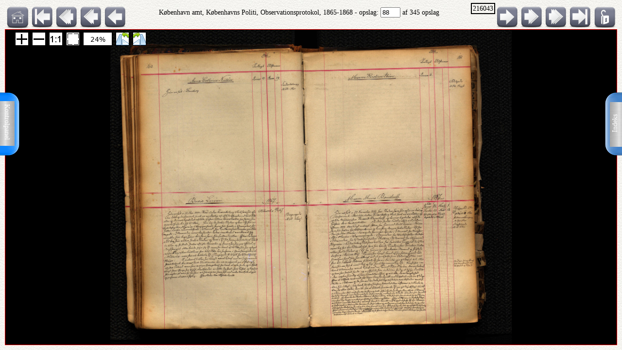

--- FILE ---
content_type: text/html; charset=UTF-8
request_url: http://ao.salldata.dk/vis1.php?bsid=216043&side=88
body_size: 32272
content:
<!DOCTYPE html PUBLIC "-//W3C//DTD XHTML 1.0 Transitional//EN" "http://www.w3.org/TR/xhtml1/DTD/xhtml1-transitional.dtd"><html xmlns="http://www.w3.org/1999/xhtml" xml:lang="da" lang="da"><head><meta http-equiv="Content-Type" content="text/html"; charset="utf-8" /><meta property="og:title" content="AO genvej"/><meta property="og:image" content="http://salldata.dk/library/image/png.png"/><title>AO genvej</title><script type="text/javascript" src="http://salldata.dk/library/source/jquery-3.2.1.js"></script><script type="text/javascript" src="http://salldata.dk/library/fancybox4/dist/fancybox.js"></script><link rel="stylesheet" type="text/css" href="http://salldata.dk/library/fancybox4/dist/fancybox.css" media="screen" /><script type="text/javascript" src="http://salldata.dk/library/source/skinnytip.js"></script> <style>@import "claro.css";#sliderContainer > div {
		width: 200px;
		display: inline-block;
	}
</style>
<script src="https://ajax.googleapis.com/ajax/libs/dojo/1.7.0/dojo/dojo.js" type="text/javascript"></script>
<script>
	require(["dojo", "dijit/form/Slider", "dojo/domReady!"], function() {
	// Get the photo
	var photo = dojo.byId("viewer2");
	filters = [
		{ name: "brightness", def: "1", unit: "", min: 0, max: 2, titel:"Lyshed" },
		{ name: "contrast", def: "1", unit: "", min: 0, max: 2, titel:"Kontrast" },
		{ name: "invert", def: "0", unit: "", min: 0, max: 1, titel:"Inverter" }
	];
	// Change event
	function onChange() {
		var cssString = "";
		dojo.forEach(filters, function(filter) {
			var value = filter.widget.get("value");
					
			// Update the value title
			filter.titleNode.innerHTML = "<h4>" + filter.titel + "</h4>";
					
			// Update CSS string
			cssString += " " + filter.name + "(" + value + filter.unit + ")";
		});
		dojo.attr(photo, "style", "-webkit-filter: " + cssString + "; filter: " + cssString);
	}
	// For every filter
	var container = dojo.byId("sliderContainer");
	dojo.forEach(filters, function(filter) {
		filter.container = dojo.create("div", {}, container);
		filter.titleNode = dojo.create("h3", {}, filter.container);
		filter.widget = new dijit.form.HorizontalSlider({
			//id: filter.name,
			onChange: onChange,
			minimum: filter.min,
			maximum: filter.max,
			value: filter.def
		}, dojo.create("div", {}, filter.container));
		});
		onChange();
	});
</script>
<link href="style.css" rel="stylesheet" type="text/css" media="screen" /><link href="panel/style.css" rel="stylesheet" type="text/css" media="screen" /><script src="panel/modernizr.js"></script><script type="text/javascript" src="http://salldata.dk/library/iviewer/jquery.js" ></script><script type="text/javascript" src="http://salldata.dk/library/iviewer/jqueryui.js" ></script><script type="text/javascript" src="http://salldata.dk/library/iviewer/jquery.mousewheel.min.js" ></script><script type="text/javascript" src="http://salldata.dk/library/iviewer/jquery.iviewer.js" ></script><script type="text/javascript">
  	var $ = jQuery;
    	$(document).ready(function(){

			$("#in").click(function(){ iv1.iviewer('zoom_by', 1);});
      $("#out").click(function(){ iv1.iviewer('zoom_by', -1);});
      $("#fit").click(function(){ iv1.iviewer('fit');});
      $("#orig").click(function(){ iv1.iviewer('set_zoom', 100);});
      $("#update").click(function(){ iv1.iviewer('update_container_info');});

      var iv2 = $("#viewer2").iviewer(
      {
      	src: "https://ao.sa.dk/ao/data.ashx?bid=40852575",zoom_min:10,}); 

      var fill = false;
      $("#fill").click(function()
      {
      	fill = !fill;
        iv2.iviewer('fill_container', fill);
        return false;
        });
			});
	document.onkeyup = KeyCheck;       

  function KeyCheck(e)
        {
         	var KeyID = (window.event) ? event.keyCode : e.keyCode;
         	var zoom = $("#viewer2").iviewer('info','zoom');
           switch(KeyID)
           {
              case 33:
              window.location = "vis1.php?bsid=216043&side=87";
              break;
         
              case 34:
              window.location = "vis1.php?bsid=216043&side=89";
              break;

              case 37:
              window.location = "vis1.php?bsid=216043&side=87&zoom="+zoom+"";
              break;
         
              case 39:
              window.location = "vis1.php?bsid=216043&side=89&zoom="+zoom+"";
              break;
           }
        }


 	function SaveToDisk(fileURL, fileName) {
    // for non-IE
    if (!window.ActiveXObject) {
        var save = document.createElement('a');
        save.href = fileURL;
        save.target = '_blank';
        save.download = fileName || 'unknown';

        var event = document.createEvent('Event');
        event.initEvent('click', true, true);
        save.dispatchEvent(event);
        (window.URL || window.webkitURL).revokeObjectURL(save.href);
    }

    // for IE
    else if ( !! window.ActiveXObject && document.execCommand)     {
        var _window = window.open(fileURL, '_blank');
        _window.document.close();
        _window.document.execCommand('SaveAs', true, fileName || fileURL)
        _window.close();
    }
	}

jQuery(document).ready(function($){
	//open the lateral panel
	$('.lockzoom1').on('click', function(event){
		var zoom = $("#viewer2").iviewer('info','zoom');
		window.location = "vis1.php?bsid=216043&side=88&zoom="+zoom+"";
	});
});

function newPopup(url,hoej,bred) {
	popupWindow = window.open(url,'popUpWindow','height='+hoej+',width='+bred+',left=10,top=10,resizable=no,scrollbars=no,toolbar=no,menubar=no,location=no,directories=no,status=yes')}
 	</script>
 	

 	
 	
  <link rel="stylesheet" href="http://salldata.dk/library/iviewer/jquery.iviewer.css" />
  <style>
  	.viewer
    	{
      	width: 100%;
        height: 30px;
        border: 1px solid red;
        position: relative;
        background:black;
      }

     .wrapper
      {
      	height: 30px;
        overflow: hidden;
      }
     table, tr, td {
    	border: 2px solid black;
    	border-collapse: collapse;
    	padding:5px;
		}
	</style></head><div class="tab1"><a href="#0" class="cd-btn1"><img src="http://salldata.dk/library/image/tab1.png" ></a>
		<div class="tabtxt1"><a href="#0" class="cd-btn1">Indeks</a>
	</div></div><div class="tab2"><a href="#0" class="cd-btn2"><img src="http://salldata.dk/library/image/tab2.png" onMouseOver="return tooltip('Kontrolpanel','' ,'width:100');" onMouseOut="return hideTip();"></a>
		</div><div class="tabtxt2"><a href="#0" class="cd-btn2">Kontrolpanel</a>
	</div><div class="cd-panel1 from-right"><div class="cd-panel-container1"><div class="cd-panel-content1"><a href="vis1.php?bsid=216043&side=1">
	Opslag 1</a><br><a href="vis1.php?bsid=216043&side=2">
	Opslag 2</a><br><a href="vis1.php?bsid=216043&side=3">
	Opslag 3</a><br><a href="vis1.php?bsid=216043&side=4">
	Opslag 4</a><br><a href="vis1.php?bsid=216043&side=5">
	Opslag 5</a><br><a href="vis1.php?bsid=216043&side=6">
	Opslag 6</a><br><a href="vis1.php?bsid=216043&side=7">
	Opslag 7</a><br><a href="vis1.php?bsid=216043&side=8">
	Opslag 8</a><br><a href="vis1.php?bsid=216043&side=9">
	Opslag 9</a><br><a href="vis1.php?bsid=216043&side=10">
	Opslag 10</a><br><a href="vis1.php?bsid=216043&side=11">
	Opslag 11</a><br><a href="vis1.php?bsid=216043&side=12">
	Opslag 12</a><br><a href="vis1.php?bsid=216043&side=13">
	Opslag 13</a><br><a href="vis1.php?bsid=216043&side=14">
	Opslag 14</a><br><a href="vis1.php?bsid=216043&side=15">
	Opslag 15</a><br><a href="vis1.php?bsid=216043&side=16">
	Opslag 16</a><br><a href="vis1.php?bsid=216043&side=17">
	Opslag 17</a><br><a href="vis1.php?bsid=216043&side=18">
	Opslag 18</a><br><a href="vis1.php?bsid=216043&side=19">
	Opslag 19</a><br><a href="vis1.php?bsid=216043&side=20">
	Opslag 20</a><br><a href="vis1.php?bsid=216043&side=21">
	Opslag 21</a><br><a href="vis1.php?bsid=216043&side=22">
	Opslag 22</a><br><a href="vis1.php?bsid=216043&side=23">
	Opslag 23</a><br><a href="vis1.php?bsid=216043&side=24">
	Opslag 24</a><br><a href="vis1.php?bsid=216043&side=25">
	Opslag 25</a><br><a href="vis1.php?bsid=216043&side=26">
	Opslag 26</a><br><a href="vis1.php?bsid=216043&side=27">
	Opslag 27</a><br><a href="vis1.php?bsid=216043&side=28">
	Opslag 28</a><br><a href="vis1.php?bsid=216043&side=29">
	Opslag 29</a><br><a href="vis1.php?bsid=216043&side=30">
	Opslag 30</a><br><a href="vis1.php?bsid=216043&side=31">
	Opslag 31</a><br><a href="vis1.php?bsid=216043&side=32">
	Opslag 32</a><br><a href="vis1.php?bsid=216043&side=33">
	Opslag 33</a><br><a href="vis1.php?bsid=216043&side=34">
	Opslag 34</a><br><a href="vis1.php?bsid=216043&side=35">
	Opslag 35</a><br><a href="vis1.php?bsid=216043&side=36">
	Opslag 36</a><br><a href="vis1.php?bsid=216043&side=37">
	Opslag 37</a><br><a href="vis1.php?bsid=216043&side=38">
	Opslag 38</a><br><a href="vis1.php?bsid=216043&side=39">
	Opslag 39</a><br><a href="vis1.php?bsid=216043&side=40">
	Opslag 40</a><br><a href="vis1.php?bsid=216043&side=41">
	Opslag 41</a><br><a href="vis1.php?bsid=216043&side=42">
	Opslag 42</a><br><a href="vis1.php?bsid=216043&side=43">
	Opslag 43</a><br><a href="vis1.php?bsid=216043&side=44">
	Opslag 44</a><br><a href="vis1.php?bsid=216043&side=45">
	Opslag 45</a><br><a href="vis1.php?bsid=216043&side=46">
	Opslag 46</a><br><a href="vis1.php?bsid=216043&side=47">
	Opslag 47</a><br><a href="vis1.php?bsid=216043&side=48">
	Opslag 48</a><br><a href="vis1.php?bsid=216043&side=49">
	Opslag 49</a><br><a href="vis1.php?bsid=216043&side=50">
	Opslag 50</a><br><a href="vis1.php?bsid=216043&side=51">
	Opslag 51</a><br><a href="vis1.php?bsid=216043&side=52">
	Opslag 52</a><br><a href="vis1.php?bsid=216043&side=53">
	Opslag 53</a><br><a href="vis1.php?bsid=216043&side=54">
	Opslag 54</a><br><a href="vis1.php?bsid=216043&side=55">
	Opslag 55</a><br><a href="vis1.php?bsid=216043&side=56">
	Opslag 56</a><br><a href="vis1.php?bsid=216043&side=57">
	Opslag 57</a><br><a href="vis1.php?bsid=216043&side=58">
	Opslag 58</a><br><a href="vis1.php?bsid=216043&side=59">
	Opslag 59</a><br><a href="vis1.php?bsid=216043&side=60">
	Opslag 60</a><br><a href="vis1.php?bsid=216043&side=61">
	Opslag 61</a><br><a href="vis1.php?bsid=216043&side=62">
	Opslag 62</a><br><a href="vis1.php?bsid=216043&side=63">
	Opslag 63</a><br><a href="vis1.php?bsid=216043&side=64">
	Opslag 64</a><br><a href="vis1.php?bsid=216043&side=65">
	Opslag 65</a><br><a href="vis1.php?bsid=216043&side=66">
	Opslag 66</a><br><a href="vis1.php?bsid=216043&side=67">
	Opslag 67</a><br><a href="vis1.php?bsid=216043&side=68">
	Opslag 68</a><br><a href="vis1.php?bsid=216043&side=69">
	Opslag 69</a><br><a href="vis1.php?bsid=216043&side=70">
	Opslag 70</a><br><a href="vis1.php?bsid=216043&side=71">
	Opslag 71</a><br><a href="vis1.php?bsid=216043&side=72">
	Opslag 72</a><br><a href="vis1.php?bsid=216043&side=73">
	Opslag 73</a><br><a href="vis1.php?bsid=216043&side=74">
	Opslag 74</a><br><a href="vis1.php?bsid=216043&side=75">
	Opslag 75</a><br><a href="vis1.php?bsid=216043&side=76">
	Opslag 76</a><br><a href="vis1.php?bsid=216043&side=77">
	Opslag 77</a><br><a href="vis1.php?bsid=216043&side=78">
	Opslag 78</a><br><a href="vis1.php?bsid=216043&side=79">
	Opslag 79</a><br><a href="vis1.php?bsid=216043&side=80">
	Opslag 80</a><br><a href="vis1.php?bsid=216043&side=81">
	Opslag 81</a><br><a href="vis1.php?bsid=216043&side=82">
	Opslag 82</a><br><a href="vis1.php?bsid=216043&side=83">
	Opslag 83</a><br><a href="vis1.php?bsid=216043&side=84">
	Opslag 84</a><br><a href="vis1.php?bsid=216043&side=85">
	Opslag 85</a><br><a href="vis1.php?bsid=216043&side=86">
	Opslag 86</a><br><a href="vis1.php?bsid=216043&side=87">
	Opslag 87</a><br><a href="vis1.php?bsid=216043&side=88">
	Opslag 88</a><br><a href="vis1.php?bsid=216043&side=89">
	Opslag 89</a><br><a href="vis1.php?bsid=216043&side=90">
	Opslag 90</a><br><a href="vis1.php?bsid=216043&side=91">
	Opslag 91</a><br><a href="vis1.php?bsid=216043&side=92">
	Opslag 92</a><br><a href="vis1.php?bsid=216043&side=93">
	Opslag 93</a><br><a href="vis1.php?bsid=216043&side=94">
	Opslag 94</a><br><a href="vis1.php?bsid=216043&side=95">
	Opslag 95</a><br><a href="vis1.php?bsid=216043&side=96">
	Opslag 96</a><br><a href="vis1.php?bsid=216043&side=97">
	Opslag 97</a><br><a href="vis1.php?bsid=216043&side=98">
	Opslag 98</a><br><a href="vis1.php?bsid=216043&side=99">
	Opslag 99</a><br><a href="vis1.php?bsid=216043&side=100">
	Opslag 100</a><br><a href="vis1.php?bsid=216043&side=101">
	Opslag 101</a><br><a href="vis1.php?bsid=216043&side=102">
	Opslag 102</a><br><a href="vis1.php?bsid=216043&side=103">
	Opslag 103</a><br><a href="vis1.php?bsid=216043&side=104">
	Opslag 104</a><br><a href="vis1.php?bsid=216043&side=105">
	Opslag 105</a><br><a href="vis1.php?bsid=216043&side=106">
	Opslag 106</a><br><a href="vis1.php?bsid=216043&side=107">
	Opslag 107</a><br><a href="vis1.php?bsid=216043&side=108">
	Opslag 108</a><br><a href="vis1.php?bsid=216043&side=109">
	Opslag 109</a><br><a href="vis1.php?bsid=216043&side=110">
	Opslag 110</a><br><a href="vis1.php?bsid=216043&side=111">
	Opslag 111</a><br><a href="vis1.php?bsid=216043&side=112">
	Opslag 112</a><br><a href="vis1.php?bsid=216043&side=113">
	Opslag 113</a><br><a href="vis1.php?bsid=216043&side=114">
	Opslag 114</a><br><a href="vis1.php?bsid=216043&side=115">
	Opslag 115</a><br><a href="vis1.php?bsid=216043&side=116">
	Opslag 116</a><br><a href="vis1.php?bsid=216043&side=117">
	Opslag 117</a><br><a href="vis1.php?bsid=216043&side=118">
	Opslag 118</a><br><a href="vis1.php?bsid=216043&side=119">
	Opslag 119</a><br><a href="vis1.php?bsid=216043&side=120">
	Opslag 120</a><br><a href="vis1.php?bsid=216043&side=121">
	Opslag 121</a><br><a href="vis1.php?bsid=216043&side=122">
	Opslag 122</a><br><a href="vis1.php?bsid=216043&side=123">
	Opslag 123</a><br><a href="vis1.php?bsid=216043&side=124">
	Opslag 124</a><br><a href="vis1.php?bsid=216043&side=125">
	Opslag 125</a><br><a href="vis1.php?bsid=216043&side=126">
	Opslag 126</a><br><a href="vis1.php?bsid=216043&side=127">
	Opslag 127</a><br><a href="vis1.php?bsid=216043&side=128">
	Opslag 128</a><br><a href="vis1.php?bsid=216043&side=129">
	Opslag 129</a><br><a href="vis1.php?bsid=216043&side=130">
	Opslag 130</a><br><a href="vis1.php?bsid=216043&side=131">
	Opslag 131</a><br><a href="vis1.php?bsid=216043&side=132">
	Opslag 132</a><br><a href="vis1.php?bsid=216043&side=133">
	Opslag 133</a><br><a href="vis1.php?bsid=216043&side=134">
	Opslag 134</a><br><a href="vis1.php?bsid=216043&side=135">
	Opslag 135</a><br><a href="vis1.php?bsid=216043&side=136">
	Opslag 136</a><br><a href="vis1.php?bsid=216043&side=137">
	Opslag 137</a><br><a href="vis1.php?bsid=216043&side=138">
	Opslag 138</a><br><a href="vis1.php?bsid=216043&side=139">
	Opslag 139</a><br><a href="vis1.php?bsid=216043&side=140">
	Opslag 140</a><br><a href="vis1.php?bsid=216043&side=141">
	Opslag 141</a><br><a href="vis1.php?bsid=216043&side=142">
	Opslag 142</a><br><a href="vis1.php?bsid=216043&side=143">
	Opslag 143</a><br><a href="vis1.php?bsid=216043&side=144">
	Opslag 144</a><br><a href="vis1.php?bsid=216043&side=145">
	Opslag 145</a><br><a href="vis1.php?bsid=216043&side=146">
	Opslag 146</a><br><a href="vis1.php?bsid=216043&side=147">
	Opslag 147</a><br><a href="vis1.php?bsid=216043&side=148">
	Opslag 148</a><br><a href="vis1.php?bsid=216043&side=149">
	Opslag 149</a><br><a href="vis1.php?bsid=216043&side=150">
	Opslag 150</a><br><a href="vis1.php?bsid=216043&side=151">
	Opslag 151</a><br><a href="vis1.php?bsid=216043&side=152">
	Opslag 152</a><br><a href="vis1.php?bsid=216043&side=153">
	Opslag 153</a><br><a href="vis1.php?bsid=216043&side=154">
	Opslag 154</a><br><a href="vis1.php?bsid=216043&side=155">
	Opslag 155</a><br><a href="vis1.php?bsid=216043&side=156">
	Opslag 156</a><br><a href="vis1.php?bsid=216043&side=157">
	Opslag 157</a><br><a href="vis1.php?bsid=216043&side=158">
	Opslag 158</a><br><a href="vis1.php?bsid=216043&side=159">
	Opslag 159</a><br><a href="vis1.php?bsid=216043&side=160">
	Opslag 160</a><br><a href="vis1.php?bsid=216043&side=161">
	Opslag 161</a><br><a href="vis1.php?bsid=216043&side=162">
	Opslag 162</a><br><a href="vis1.php?bsid=216043&side=163">
	Opslag 163</a><br><a href="vis1.php?bsid=216043&side=164">
	Opslag 164</a><br><a href="vis1.php?bsid=216043&side=165">
	Opslag 165</a><br><a href="vis1.php?bsid=216043&side=166">
	Opslag 166</a><br><a href="vis1.php?bsid=216043&side=167">
	Opslag 167</a><br><a href="vis1.php?bsid=216043&side=168">
	Opslag 168</a><br><a href="vis1.php?bsid=216043&side=169">
	Opslag 169</a><br><a href="vis1.php?bsid=216043&side=170">
	Opslag 170</a><br><a href="vis1.php?bsid=216043&side=171">
	Opslag 171</a><br><a href="vis1.php?bsid=216043&side=172">
	Opslag 172</a><br><a href="vis1.php?bsid=216043&side=173">
	Opslag 173</a><br><a href="vis1.php?bsid=216043&side=174">
	Opslag 174</a><br><a href="vis1.php?bsid=216043&side=175">
	Opslag 175</a><br><a href="vis1.php?bsid=216043&side=176">
	Opslag 176</a><br><a href="vis1.php?bsid=216043&side=177">
	Opslag 177</a><br><a href="vis1.php?bsid=216043&side=178">
	Opslag 178</a><br><a href="vis1.php?bsid=216043&side=179">
	Opslag 179</a><br><a href="vis1.php?bsid=216043&side=180">
	Opslag 180</a><br><a href="vis1.php?bsid=216043&side=181">
	Opslag 181</a><br><a href="vis1.php?bsid=216043&side=182">
	Opslag 182</a><br><a href="vis1.php?bsid=216043&side=183">
	Opslag 183</a><br><a href="vis1.php?bsid=216043&side=184">
	Opslag 184</a><br><a href="vis1.php?bsid=216043&side=185">
	Opslag 185</a><br><a href="vis1.php?bsid=216043&side=186">
	Opslag 186</a><br><a href="vis1.php?bsid=216043&side=187">
	Opslag 187</a><br><a href="vis1.php?bsid=216043&side=188">
	Opslag 188</a><br><a href="vis1.php?bsid=216043&side=189">
	Opslag 189</a><br><a href="vis1.php?bsid=216043&side=190">
	Opslag 190</a><br><a href="vis1.php?bsid=216043&side=191">
	Opslag 191</a><br><a href="vis1.php?bsid=216043&side=192">
	Opslag 192</a><br><a href="vis1.php?bsid=216043&side=193">
	Opslag 193</a><br><a href="vis1.php?bsid=216043&side=194">
	Opslag 194</a><br><a href="vis1.php?bsid=216043&side=195">
	Opslag 195</a><br><a href="vis1.php?bsid=216043&side=196">
	Opslag 196</a><br><a href="vis1.php?bsid=216043&side=197">
	Opslag 197</a><br><a href="vis1.php?bsid=216043&side=198">
	Opslag 198</a><br><a href="vis1.php?bsid=216043&side=199">
	Opslag 199</a><br><a href="vis1.php?bsid=216043&side=200">
	Opslag 200</a><br><a href="vis1.php?bsid=216043&side=201">
	Opslag 201</a><br><a href="vis1.php?bsid=216043&side=202">
	Opslag 202</a><br><a href="vis1.php?bsid=216043&side=203">
	Opslag 203</a><br><a href="vis1.php?bsid=216043&side=204">
	Opslag 204</a><br><a href="vis1.php?bsid=216043&side=205">
	Opslag 205</a><br><a href="vis1.php?bsid=216043&side=206">
	Opslag 206</a><br><a href="vis1.php?bsid=216043&side=207">
	Opslag 207</a><br><a href="vis1.php?bsid=216043&side=208">
	Opslag 208</a><br><a href="vis1.php?bsid=216043&side=209">
	Opslag 209</a><br><a href="vis1.php?bsid=216043&side=210">
	Opslag 210</a><br><a href="vis1.php?bsid=216043&side=211">
	Opslag 211</a><br><a href="vis1.php?bsid=216043&side=212">
	Opslag 212</a><br><a href="vis1.php?bsid=216043&side=213">
	Opslag 213</a><br><a href="vis1.php?bsid=216043&side=214">
	Opslag 214</a><br><a href="vis1.php?bsid=216043&side=215">
	Opslag 215</a><br><a href="vis1.php?bsid=216043&side=216">
	Opslag 216</a><br><a href="vis1.php?bsid=216043&side=217">
	Opslag 217</a><br><a href="vis1.php?bsid=216043&side=218">
	Opslag 218</a><br><a href="vis1.php?bsid=216043&side=219">
	Opslag 219</a><br><a href="vis1.php?bsid=216043&side=220">
	Opslag 220</a><br><a href="vis1.php?bsid=216043&side=221">
	Opslag 221</a><br><a href="vis1.php?bsid=216043&side=222">
	Opslag 222</a><br><a href="vis1.php?bsid=216043&side=223">
	Opslag 223</a><br><a href="vis1.php?bsid=216043&side=224">
	Opslag 224</a><br><a href="vis1.php?bsid=216043&side=225">
	Opslag 225</a><br><a href="vis1.php?bsid=216043&side=226">
	Opslag 226</a><br><a href="vis1.php?bsid=216043&side=227">
	Opslag 227</a><br><a href="vis1.php?bsid=216043&side=228">
	Opslag 228</a><br><a href="vis1.php?bsid=216043&side=229">
	Opslag 229</a><br><a href="vis1.php?bsid=216043&side=230">
	Opslag 230</a><br><a href="vis1.php?bsid=216043&side=231">
	Opslag 231</a><br><a href="vis1.php?bsid=216043&side=232">
	Opslag 232</a><br><a href="vis1.php?bsid=216043&side=233">
	Opslag 233</a><br><a href="vis1.php?bsid=216043&side=234">
	Opslag 234</a><br><a href="vis1.php?bsid=216043&side=235">
	Opslag 235</a><br><a href="vis1.php?bsid=216043&side=236">
	Opslag 236</a><br><a href="vis1.php?bsid=216043&side=237">
	Opslag 237</a><br><a href="vis1.php?bsid=216043&side=238">
	Opslag 238</a><br><a href="vis1.php?bsid=216043&side=239">
	Opslag 239</a><br><a href="vis1.php?bsid=216043&side=240">
	Opslag 240</a><br><a href="vis1.php?bsid=216043&side=241">
	Opslag 241</a><br><a href="vis1.php?bsid=216043&side=242">
	Opslag 242</a><br><a href="vis1.php?bsid=216043&side=243">
	Opslag 243</a><br><a href="vis1.php?bsid=216043&side=244">
	Opslag 244</a><br><a href="vis1.php?bsid=216043&side=245">
	Opslag 245</a><br><a href="vis1.php?bsid=216043&side=246">
	Opslag 246</a><br><a href="vis1.php?bsid=216043&side=247">
	Opslag 247</a><br><a href="vis1.php?bsid=216043&side=248">
	Opslag 248</a><br><a href="vis1.php?bsid=216043&side=249">
	Opslag 249</a><br><a href="vis1.php?bsid=216043&side=250">
	Opslag 250</a><br><a href="vis1.php?bsid=216043&side=251">
	Opslag 251</a><br><a href="vis1.php?bsid=216043&side=252">
	Opslag 252</a><br><a href="vis1.php?bsid=216043&side=253">
	Opslag 253</a><br><a href="vis1.php?bsid=216043&side=254">
	Opslag 254</a><br><a href="vis1.php?bsid=216043&side=255">
	Opslag 255</a><br><a href="vis1.php?bsid=216043&side=256">
	Opslag 256</a><br><a href="vis1.php?bsid=216043&side=257">
	Opslag 257</a><br><a href="vis1.php?bsid=216043&side=258">
	Opslag 258</a><br><a href="vis1.php?bsid=216043&side=259">
	Opslag 259</a><br><a href="vis1.php?bsid=216043&side=260">
	Opslag 260</a><br><a href="vis1.php?bsid=216043&side=261">
	Opslag 261</a><br><a href="vis1.php?bsid=216043&side=262">
	Opslag 262</a><br><a href="vis1.php?bsid=216043&side=263">
	Opslag 263</a><br><a href="vis1.php?bsid=216043&side=264">
	Opslag 264</a><br><a href="vis1.php?bsid=216043&side=265">
	Opslag 265</a><br><a href="vis1.php?bsid=216043&side=266">
	Opslag 266</a><br><a href="vis1.php?bsid=216043&side=267">
	Opslag 267</a><br><a href="vis1.php?bsid=216043&side=268">
	Opslag 268</a><br><a href="vis1.php?bsid=216043&side=269">
	Opslag 269</a><br><a href="vis1.php?bsid=216043&side=270">
	Opslag 270</a><br><a href="vis1.php?bsid=216043&side=271">
	Opslag 271</a><br><a href="vis1.php?bsid=216043&side=272">
	Opslag 272</a><br><a href="vis1.php?bsid=216043&side=273">
	Opslag 273</a><br><a href="vis1.php?bsid=216043&side=274">
	Opslag 274</a><br><a href="vis1.php?bsid=216043&side=275">
	Opslag 275</a><br><a href="vis1.php?bsid=216043&side=276">
	Opslag 276</a><br><a href="vis1.php?bsid=216043&side=277">
	Opslag 277</a><br><a href="vis1.php?bsid=216043&side=278">
	Opslag 278</a><br><a href="vis1.php?bsid=216043&side=279">
	Opslag 279</a><br><a href="vis1.php?bsid=216043&side=280">
	Opslag 280</a><br><a href="vis1.php?bsid=216043&side=281">
	Opslag 281</a><br><a href="vis1.php?bsid=216043&side=282">
	Opslag 282</a><br><a href="vis1.php?bsid=216043&side=283">
	Opslag 283</a><br><a href="vis1.php?bsid=216043&side=284">
	Opslag 284</a><br><a href="vis1.php?bsid=216043&side=285">
	Opslag 285</a><br><a href="vis1.php?bsid=216043&side=286">
	Opslag 286</a><br><a href="vis1.php?bsid=216043&side=287">
	Opslag 287</a><br><a href="vis1.php?bsid=216043&side=288">
	Opslag 288</a><br><a href="vis1.php?bsid=216043&side=289">
	Opslag 289</a><br><a href="vis1.php?bsid=216043&side=290">
	Opslag 290</a><br><a href="vis1.php?bsid=216043&side=291">
	Opslag 291</a><br><a href="vis1.php?bsid=216043&side=292">
	Opslag 292</a><br><a href="vis1.php?bsid=216043&side=293">
	Opslag 293</a><br><a href="vis1.php?bsid=216043&side=294">
	Opslag 294</a><br><a href="vis1.php?bsid=216043&side=295">
	Opslag 295</a><br><a href="vis1.php?bsid=216043&side=296">
	Opslag 296</a><br><a href="vis1.php?bsid=216043&side=297">
	Opslag 297</a><br><a href="vis1.php?bsid=216043&side=298">
	Opslag 298</a><br><a href="vis1.php?bsid=216043&side=299">
	Opslag 299</a><br><a href="vis1.php?bsid=216043&side=300">
	Opslag 300</a><br><a href="vis1.php?bsid=216043&side=301">
	Opslag 301</a><br><a href="vis1.php?bsid=216043&side=302">
	Opslag 302</a><br><a href="vis1.php?bsid=216043&side=303">
	Opslag 303</a><br><a href="vis1.php?bsid=216043&side=304">
	Opslag 304</a><br><a href="vis1.php?bsid=216043&side=305">
	Opslag 305</a><br><a href="vis1.php?bsid=216043&side=306">
	Opslag 306</a><br><a href="vis1.php?bsid=216043&side=307">
	Opslag 307</a><br><a href="vis1.php?bsid=216043&side=308">
	Opslag 308</a><br><a href="vis1.php?bsid=216043&side=309">
	Opslag 309</a><br><a href="vis1.php?bsid=216043&side=310">
	Opslag 310</a><br><a href="vis1.php?bsid=216043&side=311">
	Opslag 311</a><br><a href="vis1.php?bsid=216043&side=312">
	Opslag 312</a><br><a href="vis1.php?bsid=216043&side=313">
	Opslag 313</a><br><a href="vis1.php?bsid=216043&side=314">
	Opslag 314</a><br><a href="vis1.php?bsid=216043&side=315">
	Opslag 315</a><br><a href="vis1.php?bsid=216043&side=316">
	Opslag 316</a><br><a href="vis1.php?bsid=216043&side=317">
	Opslag 317</a><br><a href="vis1.php?bsid=216043&side=318">
	Opslag 318</a><br><a href="vis1.php?bsid=216043&side=319">
	Opslag 319</a><br><a href="vis1.php?bsid=216043&side=320">
	Opslag 320</a><br><a href="vis1.php?bsid=216043&side=321">
	Opslag 321</a><br><a href="vis1.php?bsid=216043&side=322">
	Opslag 322</a><br><a href="vis1.php?bsid=216043&side=323">
	Opslag 323</a><br><a href="vis1.php?bsid=216043&side=324">
	Opslag 324</a><br><a href="vis1.php?bsid=216043&side=325">
	Opslag 325</a><br><a href="vis1.php?bsid=216043&side=326">
	Opslag 326</a><br><a href="vis1.php?bsid=216043&side=327">
	Opslag 327</a><br><a href="vis1.php?bsid=216043&side=328">
	Opslag 328</a><br><a href="vis1.php?bsid=216043&side=329">
	Opslag 329</a><br><a href="vis1.php?bsid=216043&side=330">
	Opslag 330</a><br><a href="vis1.php?bsid=216043&side=331">
	Opslag 331</a><br><a href="vis1.php?bsid=216043&side=332">
	Opslag 332</a><br><a href="vis1.php?bsid=216043&side=333">
	Opslag 333</a><br><a href="vis1.php?bsid=216043&side=334">
	Opslag 334</a><br><a href="vis1.php?bsid=216043&side=335">
	Opslag 335</a><br><a href="vis1.php?bsid=216043&side=336">
	Opslag 336</a><br><a href="vis1.php?bsid=216043&side=337">
	Opslag 337</a><br><a href="vis1.php?bsid=216043&side=338">
	Opslag 338</a><br><a href="vis1.php?bsid=216043&side=339">
	Opslag 339</a><br><a href="vis1.php?bsid=216043&side=340">
	Opslag 340</a><br><a href="vis1.php?bsid=216043&side=341">
	Opslag 341</a><br><a href="vis1.php?bsid=216043&side=342">
	Opslag 342</a><br><a href="vis1.php?bsid=216043&side=343">
	Opslag 343</a><br><a href="vis1.php?bsid=216043&side=344">
	Opslag 344</a><br><a href="vis1.php?bsid=216043&side=345">
	Opslag 345</a><br></div></div></div><div class="cd-panel2 from-left"><div class="cd-panel-container2"><div class="cd-panel-content2"><div class="adjust" id="sliderContainer"></div><div class="kontrolikoner"><a href="http://salldata.dk" class="skinnytip" data-text="Sall Data" data-options="width:70px"><img src="http://salldata.dk/library/image/home.png" class="ikon1"></a><a href="hidden/print.php?billede=40852575" target="_blank" rel=nofollow class="skinnytip" data-text="Udskriv opslaget" data-options="width:100px"><img src="http://salldata.dk/library/image/printer.png" class="ikon1" ></a><a href="#" class="skinnytip" data-text="Kopier opslagets navn til udklipsholder" data-options="width:100px"><img src="http://salldata.dk/library/image/clipboard.png" class="ikon1"  onClick="s=prompt('Opslagets navn, tryk på Control-C for at kopiere','København amt, Københavns Politi, Observationsprotokol, 1865-1868, opslag 88'); "></a><span id="e662561752">[javascript protected email address]</span><script type="text/javascript">/*<![CDATA[*/eval("var a=\"IuWNHxRBQVOF9TkU4L6adei8+p2_wrzPZhDXq@v5AJl7yY1E0.nKoMfb-Cmcst3SgjG\";var b=a.split(\"\").sort().join(\"\");var c=\"oJmcTcJooyJsJWyK\";var d=\"\";for(var e=0;e<c.length;e++)d+=b.charAt(a.indexOf(c.charAt(e)));document.getElementById(\"e662561752\").innerHTML=\"<a href=\\\"mailto:\"+d+\"\\\" title=\\\"email\\\">\"+\"<img src=\\\"http://salldata.dk/library/image/email1.png\\\" class=\\\"ikon1\\\" style=\\\"margin-left:25px;\\\">\"+\"</a>\"")/*]]>*/</script><a href="hidden/dl.php?bid=40852575&side=88&kb=København amt, Københavns Politi, Observationsprotokol, 1865-1868" rel=nofollow class="skinnytip" data-text="Gem dette opslag som fil" data-options="width:100px"><img src="http://salldata.dk/library/image/download.png" class="ikon1"></a></div><div class="panel_footer"></div></div></div></div><script src="panel/main.js"></script> <!-- Resource jQuery --><body class="baggrund"><script type="text/javascript">
				var height = $( document ).height();
				if (height != 100) {
					window.location = "vis1.php?bsid=216043&side=88&height=" + height;
				}
			</script><div class="titleline"><div style="float:left"><a href="index.php" class="skinnytip" data-text="Gå til menuen" data-options="width:100px"><img src="http://salldata.dk/library/image/sd.png" class="ikon" ></a><a href="vis1.php?bsid=216043&side=1" class="skinnytip" data-text="Gå til første side" data-options="width:100px"><img src="http://salldata.dk/library/image/arrow_l_end.png" class="ikon"></a><a href="vis1.php?bsid=216043&side=78" class="skinnytip" data-text="Gå 10 sider tilbage" data-options="width:100px"><img src="http://salldata.dk/library/image/arrow_l10.png" class="ikon"></a><a href="vis1.php?bsid=216043&side=83" class="skinnytip" data-text="Gå 5 sider tilbage" data-options="width:100px"><img src="http://salldata.dk/library/image/arrow_l5.png" class="ikon"></a><a href="vis1.php?bsid=216043&side=87" class="skinnytip" data-text="Gå 1 side tilbage" data-options="width:100px"><img src="http://salldata.dk/library/image/arrow_l.png" class="ikon"></a></div><div class="lockzoom"><a href="#" class = "lockzoom1"><img src="http://salldata.dk/library/image/lock.png" class="ikon"></a></div><div style="float:right"><span style="border: 2px solid black; padding:2px; vertical-align: top;">216043</span><a href="vis1.php?bsid=216043&side=89" class="skinnytip" data-text="Gå 1 side frem" data-options="width:100px"><img src="http://salldata.dk/library/image/arrow_r.png" class="ikon"></a><a href="vis1.php?bsid=216043&side=93" class="skinnytip" data-text="Gå 5 sider frem" data-options="width:100px"><img src="http://salldata.dk/library/image/arrow_r5.png" class="ikon"></a><a href="vis1.php?bsid=216043&side=98" class="skinnytip" data-text="Gå 10 sider frem" data-options="width:100px"><img src="http://salldata.dk/library/image/arrow_r10.png" class="ikon"></a><a href="vis1.php?bsid=216043&side=345" class="skinnytip" data-text="Gå til sidste side" data-options="width:100px"><img src="http://salldata.dk/library/image/arrow_r_end.png" class="ikon"></a></div><div style="text-align: center; margin-top:5px;">København amt, Københavns Politi, Observationsprotokol, 1865-1868 - opslag: 
	<form action="vis1.php" style="display: inline;">
		<input type="text" name="side" value="88" size="3">
		<input type="hidden" name="bsid" value="216043">
		<input type="hidden" name="kb" value="København amt, Københavns Politi, Observationsprotokol, 1865-1868">
	</form> af 345 opslag</div><div style="clear: both"></div><div class="wrapper"><div id="viewer2" class="viewer" style="background:black;width:100%;height:30px;"></div></div><div class="footer"><div style="clear:both;"></div></div></body></html>
<script type="text/javascript">SkinnyTip.init();</script>


--- FILE ---
content_type: text/html; charset=UTF-8
request_url: http://ao.salldata.dk/vis1.php?bsid=216043&side=88&height=720
body_size: 32275
content:
<!DOCTYPE html PUBLIC "-//W3C//DTD XHTML 1.0 Transitional//EN" "http://www.w3.org/TR/xhtml1/DTD/xhtml1-transitional.dtd"><html xmlns="http://www.w3.org/1999/xhtml" xml:lang="da" lang="da"><head><meta http-equiv="Content-Type" content="text/html"; charset="utf-8" /><meta property="og:title" content="AO genvej"/><meta property="og:image" content="http://salldata.dk/library/image/png.png"/><title>AO genvej</title><script type="text/javascript" src="http://salldata.dk/library/source/jquery-3.2.1.js"></script><script type="text/javascript" src="http://salldata.dk/library/fancybox4/dist/fancybox.js"></script><link rel="stylesheet" type="text/css" href="http://salldata.dk/library/fancybox4/dist/fancybox.css" media="screen" /><script type="text/javascript" src="http://salldata.dk/library/source/skinnytip.js"></script> <style>@import "claro.css";#sliderContainer > div {
		width: 200px;
		display: inline-block;
	}
</style>
<script src="https://ajax.googleapis.com/ajax/libs/dojo/1.7.0/dojo/dojo.js" type="text/javascript"></script>
<script>
	require(["dojo", "dijit/form/Slider", "dojo/domReady!"], function() {
	// Get the photo
	var photo = dojo.byId("viewer2");
	filters = [
		{ name: "brightness", def: "1", unit: "", min: 0, max: 2, titel:"Lyshed" },
		{ name: "contrast", def: "1", unit: "", min: 0, max: 2, titel:"Kontrast" },
		{ name: "invert", def: "0", unit: "", min: 0, max: 1, titel:"Inverter" }
	];
	// Change event
	function onChange() {
		var cssString = "";
		dojo.forEach(filters, function(filter) {
			var value = filter.widget.get("value");
					
			// Update the value title
			filter.titleNode.innerHTML = "<h4>" + filter.titel + "</h4>";
					
			// Update CSS string
			cssString += " " + filter.name + "(" + value + filter.unit + ")";
		});
		dojo.attr(photo, "style", "-webkit-filter: " + cssString + "; filter: " + cssString);
	}
	// For every filter
	var container = dojo.byId("sliderContainer");
	dojo.forEach(filters, function(filter) {
		filter.container = dojo.create("div", {}, container);
		filter.titleNode = dojo.create("h3", {}, filter.container);
		filter.widget = new dijit.form.HorizontalSlider({
			//id: filter.name,
			onChange: onChange,
			minimum: filter.min,
			maximum: filter.max,
			value: filter.def
		}, dojo.create("div", {}, filter.container));
		});
		onChange();
	});
</script>
<link href="style.css" rel="stylesheet" type="text/css" media="screen" /><link href="panel/style.css" rel="stylesheet" type="text/css" media="screen" /><script src="panel/modernizr.js"></script><script type="text/javascript" src="http://salldata.dk/library/iviewer/jquery.js" ></script><script type="text/javascript" src="http://salldata.dk/library/iviewer/jqueryui.js" ></script><script type="text/javascript" src="http://salldata.dk/library/iviewer/jquery.mousewheel.min.js" ></script><script type="text/javascript" src="http://salldata.dk/library/iviewer/jquery.iviewer.js" ></script><script type="text/javascript">
  	var $ = jQuery;
    	$(document).ready(function(){

			$("#in").click(function(){ iv1.iviewer('zoom_by', 1);});
      $("#out").click(function(){ iv1.iviewer('zoom_by', -1);});
      $("#fit").click(function(){ iv1.iviewer('fit');});
      $("#orig").click(function(){ iv1.iviewer('set_zoom', 100);});
      $("#update").click(function(){ iv1.iviewer('update_container_info');});

      var iv2 = $("#viewer2").iviewer(
      {
      	src: "https://ao.sa.dk/ao/data.ashx?bid=40852575",zoom_min:10,}); 

      var fill = false;
      $("#fill").click(function()
      {
      	fill = !fill;
        iv2.iviewer('fill_container', fill);
        return false;
        });
			});
	document.onkeyup = KeyCheck;       

  function KeyCheck(e)
        {
         	var KeyID = (window.event) ? event.keyCode : e.keyCode;
         	var zoom = $("#viewer2").iviewer('info','zoom');
           switch(KeyID)
           {
              case 33:
              window.location = "vis1.php?bsid=216043&side=87";
              break;
         
              case 34:
              window.location = "vis1.php?bsid=216043&side=89";
              break;

              case 37:
              window.location = "vis1.php?bsid=216043&side=87&zoom="+zoom+"";
              break;
         
              case 39:
              window.location = "vis1.php?bsid=216043&side=89&zoom="+zoom+"";
              break;
           }
        }


 	function SaveToDisk(fileURL, fileName) {
    // for non-IE
    if (!window.ActiveXObject) {
        var save = document.createElement('a');
        save.href = fileURL;
        save.target = '_blank';
        save.download = fileName || 'unknown';

        var event = document.createEvent('Event');
        event.initEvent('click', true, true);
        save.dispatchEvent(event);
        (window.URL || window.webkitURL).revokeObjectURL(save.href);
    }

    // for IE
    else if ( !! window.ActiveXObject && document.execCommand)     {
        var _window = window.open(fileURL, '_blank');
        _window.document.close();
        _window.document.execCommand('SaveAs', true, fileName || fileURL)
        _window.close();
    }
	}

jQuery(document).ready(function($){
	//open the lateral panel
	$('.lockzoom1').on('click', function(event){
		var zoom = $("#viewer2").iviewer('info','zoom');
		window.location = "vis1.php?bsid=216043&side=88&zoom="+zoom+"";
	});
});

function newPopup(url,hoej,bred) {
	popupWindow = window.open(url,'popUpWindow','height='+hoej+',width='+bred+',left=10,top=10,resizable=no,scrollbars=no,toolbar=no,menubar=no,location=no,directories=no,status=yes')}
 	</script>
 	

 	
 	
  <link rel="stylesheet" href="http://salldata.dk/library/iviewer/jquery.iviewer.css" />
  <style>
  	.viewer
    	{
      	width: 100%;
        height: 650px;
        border: 1px solid red;
        position: relative;
        background:black;
      }

     .wrapper
      {
      	height: 650px;
        overflow: hidden;
      }
     table, tr, td {
    	border: 2px solid black;
    	border-collapse: collapse;
    	padding:5px;
		}
	</style></head><div class="tab1"><a href="#0" class="cd-btn1"><img src="http://salldata.dk/library/image/tab1.png" ></a>
		<div class="tabtxt1"><a href="#0" class="cd-btn1">Indeks</a>
	</div></div><div class="tab2"><a href="#0" class="cd-btn2"><img src="http://salldata.dk/library/image/tab2.png" onMouseOver="return tooltip('Kontrolpanel','' ,'width:100');" onMouseOut="return hideTip();"></a>
		</div><div class="tabtxt2"><a href="#0" class="cd-btn2">Kontrolpanel</a>
	</div><div class="cd-panel1 from-right"><div class="cd-panel-container1"><div class="cd-panel-content1"><a href="vis1.php?bsid=216043&side=1">
	Opslag 1</a><br><a href="vis1.php?bsid=216043&side=2">
	Opslag 2</a><br><a href="vis1.php?bsid=216043&side=3">
	Opslag 3</a><br><a href="vis1.php?bsid=216043&side=4">
	Opslag 4</a><br><a href="vis1.php?bsid=216043&side=5">
	Opslag 5</a><br><a href="vis1.php?bsid=216043&side=6">
	Opslag 6</a><br><a href="vis1.php?bsid=216043&side=7">
	Opslag 7</a><br><a href="vis1.php?bsid=216043&side=8">
	Opslag 8</a><br><a href="vis1.php?bsid=216043&side=9">
	Opslag 9</a><br><a href="vis1.php?bsid=216043&side=10">
	Opslag 10</a><br><a href="vis1.php?bsid=216043&side=11">
	Opslag 11</a><br><a href="vis1.php?bsid=216043&side=12">
	Opslag 12</a><br><a href="vis1.php?bsid=216043&side=13">
	Opslag 13</a><br><a href="vis1.php?bsid=216043&side=14">
	Opslag 14</a><br><a href="vis1.php?bsid=216043&side=15">
	Opslag 15</a><br><a href="vis1.php?bsid=216043&side=16">
	Opslag 16</a><br><a href="vis1.php?bsid=216043&side=17">
	Opslag 17</a><br><a href="vis1.php?bsid=216043&side=18">
	Opslag 18</a><br><a href="vis1.php?bsid=216043&side=19">
	Opslag 19</a><br><a href="vis1.php?bsid=216043&side=20">
	Opslag 20</a><br><a href="vis1.php?bsid=216043&side=21">
	Opslag 21</a><br><a href="vis1.php?bsid=216043&side=22">
	Opslag 22</a><br><a href="vis1.php?bsid=216043&side=23">
	Opslag 23</a><br><a href="vis1.php?bsid=216043&side=24">
	Opslag 24</a><br><a href="vis1.php?bsid=216043&side=25">
	Opslag 25</a><br><a href="vis1.php?bsid=216043&side=26">
	Opslag 26</a><br><a href="vis1.php?bsid=216043&side=27">
	Opslag 27</a><br><a href="vis1.php?bsid=216043&side=28">
	Opslag 28</a><br><a href="vis1.php?bsid=216043&side=29">
	Opslag 29</a><br><a href="vis1.php?bsid=216043&side=30">
	Opslag 30</a><br><a href="vis1.php?bsid=216043&side=31">
	Opslag 31</a><br><a href="vis1.php?bsid=216043&side=32">
	Opslag 32</a><br><a href="vis1.php?bsid=216043&side=33">
	Opslag 33</a><br><a href="vis1.php?bsid=216043&side=34">
	Opslag 34</a><br><a href="vis1.php?bsid=216043&side=35">
	Opslag 35</a><br><a href="vis1.php?bsid=216043&side=36">
	Opslag 36</a><br><a href="vis1.php?bsid=216043&side=37">
	Opslag 37</a><br><a href="vis1.php?bsid=216043&side=38">
	Opslag 38</a><br><a href="vis1.php?bsid=216043&side=39">
	Opslag 39</a><br><a href="vis1.php?bsid=216043&side=40">
	Opslag 40</a><br><a href="vis1.php?bsid=216043&side=41">
	Opslag 41</a><br><a href="vis1.php?bsid=216043&side=42">
	Opslag 42</a><br><a href="vis1.php?bsid=216043&side=43">
	Opslag 43</a><br><a href="vis1.php?bsid=216043&side=44">
	Opslag 44</a><br><a href="vis1.php?bsid=216043&side=45">
	Opslag 45</a><br><a href="vis1.php?bsid=216043&side=46">
	Opslag 46</a><br><a href="vis1.php?bsid=216043&side=47">
	Opslag 47</a><br><a href="vis1.php?bsid=216043&side=48">
	Opslag 48</a><br><a href="vis1.php?bsid=216043&side=49">
	Opslag 49</a><br><a href="vis1.php?bsid=216043&side=50">
	Opslag 50</a><br><a href="vis1.php?bsid=216043&side=51">
	Opslag 51</a><br><a href="vis1.php?bsid=216043&side=52">
	Opslag 52</a><br><a href="vis1.php?bsid=216043&side=53">
	Opslag 53</a><br><a href="vis1.php?bsid=216043&side=54">
	Opslag 54</a><br><a href="vis1.php?bsid=216043&side=55">
	Opslag 55</a><br><a href="vis1.php?bsid=216043&side=56">
	Opslag 56</a><br><a href="vis1.php?bsid=216043&side=57">
	Opslag 57</a><br><a href="vis1.php?bsid=216043&side=58">
	Opslag 58</a><br><a href="vis1.php?bsid=216043&side=59">
	Opslag 59</a><br><a href="vis1.php?bsid=216043&side=60">
	Opslag 60</a><br><a href="vis1.php?bsid=216043&side=61">
	Opslag 61</a><br><a href="vis1.php?bsid=216043&side=62">
	Opslag 62</a><br><a href="vis1.php?bsid=216043&side=63">
	Opslag 63</a><br><a href="vis1.php?bsid=216043&side=64">
	Opslag 64</a><br><a href="vis1.php?bsid=216043&side=65">
	Opslag 65</a><br><a href="vis1.php?bsid=216043&side=66">
	Opslag 66</a><br><a href="vis1.php?bsid=216043&side=67">
	Opslag 67</a><br><a href="vis1.php?bsid=216043&side=68">
	Opslag 68</a><br><a href="vis1.php?bsid=216043&side=69">
	Opslag 69</a><br><a href="vis1.php?bsid=216043&side=70">
	Opslag 70</a><br><a href="vis1.php?bsid=216043&side=71">
	Opslag 71</a><br><a href="vis1.php?bsid=216043&side=72">
	Opslag 72</a><br><a href="vis1.php?bsid=216043&side=73">
	Opslag 73</a><br><a href="vis1.php?bsid=216043&side=74">
	Opslag 74</a><br><a href="vis1.php?bsid=216043&side=75">
	Opslag 75</a><br><a href="vis1.php?bsid=216043&side=76">
	Opslag 76</a><br><a href="vis1.php?bsid=216043&side=77">
	Opslag 77</a><br><a href="vis1.php?bsid=216043&side=78">
	Opslag 78</a><br><a href="vis1.php?bsid=216043&side=79">
	Opslag 79</a><br><a href="vis1.php?bsid=216043&side=80">
	Opslag 80</a><br><a href="vis1.php?bsid=216043&side=81">
	Opslag 81</a><br><a href="vis1.php?bsid=216043&side=82">
	Opslag 82</a><br><a href="vis1.php?bsid=216043&side=83">
	Opslag 83</a><br><a href="vis1.php?bsid=216043&side=84">
	Opslag 84</a><br><a href="vis1.php?bsid=216043&side=85">
	Opslag 85</a><br><a href="vis1.php?bsid=216043&side=86">
	Opslag 86</a><br><a href="vis1.php?bsid=216043&side=87">
	Opslag 87</a><br><a href="vis1.php?bsid=216043&side=88">
	Opslag 88</a><br><a href="vis1.php?bsid=216043&side=89">
	Opslag 89</a><br><a href="vis1.php?bsid=216043&side=90">
	Opslag 90</a><br><a href="vis1.php?bsid=216043&side=91">
	Opslag 91</a><br><a href="vis1.php?bsid=216043&side=92">
	Opslag 92</a><br><a href="vis1.php?bsid=216043&side=93">
	Opslag 93</a><br><a href="vis1.php?bsid=216043&side=94">
	Opslag 94</a><br><a href="vis1.php?bsid=216043&side=95">
	Opslag 95</a><br><a href="vis1.php?bsid=216043&side=96">
	Opslag 96</a><br><a href="vis1.php?bsid=216043&side=97">
	Opslag 97</a><br><a href="vis1.php?bsid=216043&side=98">
	Opslag 98</a><br><a href="vis1.php?bsid=216043&side=99">
	Opslag 99</a><br><a href="vis1.php?bsid=216043&side=100">
	Opslag 100</a><br><a href="vis1.php?bsid=216043&side=101">
	Opslag 101</a><br><a href="vis1.php?bsid=216043&side=102">
	Opslag 102</a><br><a href="vis1.php?bsid=216043&side=103">
	Opslag 103</a><br><a href="vis1.php?bsid=216043&side=104">
	Opslag 104</a><br><a href="vis1.php?bsid=216043&side=105">
	Opslag 105</a><br><a href="vis1.php?bsid=216043&side=106">
	Opslag 106</a><br><a href="vis1.php?bsid=216043&side=107">
	Opslag 107</a><br><a href="vis1.php?bsid=216043&side=108">
	Opslag 108</a><br><a href="vis1.php?bsid=216043&side=109">
	Opslag 109</a><br><a href="vis1.php?bsid=216043&side=110">
	Opslag 110</a><br><a href="vis1.php?bsid=216043&side=111">
	Opslag 111</a><br><a href="vis1.php?bsid=216043&side=112">
	Opslag 112</a><br><a href="vis1.php?bsid=216043&side=113">
	Opslag 113</a><br><a href="vis1.php?bsid=216043&side=114">
	Opslag 114</a><br><a href="vis1.php?bsid=216043&side=115">
	Opslag 115</a><br><a href="vis1.php?bsid=216043&side=116">
	Opslag 116</a><br><a href="vis1.php?bsid=216043&side=117">
	Opslag 117</a><br><a href="vis1.php?bsid=216043&side=118">
	Opslag 118</a><br><a href="vis1.php?bsid=216043&side=119">
	Opslag 119</a><br><a href="vis1.php?bsid=216043&side=120">
	Opslag 120</a><br><a href="vis1.php?bsid=216043&side=121">
	Opslag 121</a><br><a href="vis1.php?bsid=216043&side=122">
	Opslag 122</a><br><a href="vis1.php?bsid=216043&side=123">
	Opslag 123</a><br><a href="vis1.php?bsid=216043&side=124">
	Opslag 124</a><br><a href="vis1.php?bsid=216043&side=125">
	Opslag 125</a><br><a href="vis1.php?bsid=216043&side=126">
	Opslag 126</a><br><a href="vis1.php?bsid=216043&side=127">
	Opslag 127</a><br><a href="vis1.php?bsid=216043&side=128">
	Opslag 128</a><br><a href="vis1.php?bsid=216043&side=129">
	Opslag 129</a><br><a href="vis1.php?bsid=216043&side=130">
	Opslag 130</a><br><a href="vis1.php?bsid=216043&side=131">
	Opslag 131</a><br><a href="vis1.php?bsid=216043&side=132">
	Opslag 132</a><br><a href="vis1.php?bsid=216043&side=133">
	Opslag 133</a><br><a href="vis1.php?bsid=216043&side=134">
	Opslag 134</a><br><a href="vis1.php?bsid=216043&side=135">
	Opslag 135</a><br><a href="vis1.php?bsid=216043&side=136">
	Opslag 136</a><br><a href="vis1.php?bsid=216043&side=137">
	Opslag 137</a><br><a href="vis1.php?bsid=216043&side=138">
	Opslag 138</a><br><a href="vis1.php?bsid=216043&side=139">
	Opslag 139</a><br><a href="vis1.php?bsid=216043&side=140">
	Opslag 140</a><br><a href="vis1.php?bsid=216043&side=141">
	Opslag 141</a><br><a href="vis1.php?bsid=216043&side=142">
	Opslag 142</a><br><a href="vis1.php?bsid=216043&side=143">
	Opslag 143</a><br><a href="vis1.php?bsid=216043&side=144">
	Opslag 144</a><br><a href="vis1.php?bsid=216043&side=145">
	Opslag 145</a><br><a href="vis1.php?bsid=216043&side=146">
	Opslag 146</a><br><a href="vis1.php?bsid=216043&side=147">
	Opslag 147</a><br><a href="vis1.php?bsid=216043&side=148">
	Opslag 148</a><br><a href="vis1.php?bsid=216043&side=149">
	Opslag 149</a><br><a href="vis1.php?bsid=216043&side=150">
	Opslag 150</a><br><a href="vis1.php?bsid=216043&side=151">
	Opslag 151</a><br><a href="vis1.php?bsid=216043&side=152">
	Opslag 152</a><br><a href="vis1.php?bsid=216043&side=153">
	Opslag 153</a><br><a href="vis1.php?bsid=216043&side=154">
	Opslag 154</a><br><a href="vis1.php?bsid=216043&side=155">
	Opslag 155</a><br><a href="vis1.php?bsid=216043&side=156">
	Opslag 156</a><br><a href="vis1.php?bsid=216043&side=157">
	Opslag 157</a><br><a href="vis1.php?bsid=216043&side=158">
	Opslag 158</a><br><a href="vis1.php?bsid=216043&side=159">
	Opslag 159</a><br><a href="vis1.php?bsid=216043&side=160">
	Opslag 160</a><br><a href="vis1.php?bsid=216043&side=161">
	Opslag 161</a><br><a href="vis1.php?bsid=216043&side=162">
	Opslag 162</a><br><a href="vis1.php?bsid=216043&side=163">
	Opslag 163</a><br><a href="vis1.php?bsid=216043&side=164">
	Opslag 164</a><br><a href="vis1.php?bsid=216043&side=165">
	Opslag 165</a><br><a href="vis1.php?bsid=216043&side=166">
	Opslag 166</a><br><a href="vis1.php?bsid=216043&side=167">
	Opslag 167</a><br><a href="vis1.php?bsid=216043&side=168">
	Opslag 168</a><br><a href="vis1.php?bsid=216043&side=169">
	Opslag 169</a><br><a href="vis1.php?bsid=216043&side=170">
	Opslag 170</a><br><a href="vis1.php?bsid=216043&side=171">
	Opslag 171</a><br><a href="vis1.php?bsid=216043&side=172">
	Opslag 172</a><br><a href="vis1.php?bsid=216043&side=173">
	Opslag 173</a><br><a href="vis1.php?bsid=216043&side=174">
	Opslag 174</a><br><a href="vis1.php?bsid=216043&side=175">
	Opslag 175</a><br><a href="vis1.php?bsid=216043&side=176">
	Opslag 176</a><br><a href="vis1.php?bsid=216043&side=177">
	Opslag 177</a><br><a href="vis1.php?bsid=216043&side=178">
	Opslag 178</a><br><a href="vis1.php?bsid=216043&side=179">
	Opslag 179</a><br><a href="vis1.php?bsid=216043&side=180">
	Opslag 180</a><br><a href="vis1.php?bsid=216043&side=181">
	Opslag 181</a><br><a href="vis1.php?bsid=216043&side=182">
	Opslag 182</a><br><a href="vis1.php?bsid=216043&side=183">
	Opslag 183</a><br><a href="vis1.php?bsid=216043&side=184">
	Opslag 184</a><br><a href="vis1.php?bsid=216043&side=185">
	Opslag 185</a><br><a href="vis1.php?bsid=216043&side=186">
	Opslag 186</a><br><a href="vis1.php?bsid=216043&side=187">
	Opslag 187</a><br><a href="vis1.php?bsid=216043&side=188">
	Opslag 188</a><br><a href="vis1.php?bsid=216043&side=189">
	Opslag 189</a><br><a href="vis1.php?bsid=216043&side=190">
	Opslag 190</a><br><a href="vis1.php?bsid=216043&side=191">
	Opslag 191</a><br><a href="vis1.php?bsid=216043&side=192">
	Opslag 192</a><br><a href="vis1.php?bsid=216043&side=193">
	Opslag 193</a><br><a href="vis1.php?bsid=216043&side=194">
	Opslag 194</a><br><a href="vis1.php?bsid=216043&side=195">
	Opslag 195</a><br><a href="vis1.php?bsid=216043&side=196">
	Opslag 196</a><br><a href="vis1.php?bsid=216043&side=197">
	Opslag 197</a><br><a href="vis1.php?bsid=216043&side=198">
	Opslag 198</a><br><a href="vis1.php?bsid=216043&side=199">
	Opslag 199</a><br><a href="vis1.php?bsid=216043&side=200">
	Opslag 200</a><br><a href="vis1.php?bsid=216043&side=201">
	Opslag 201</a><br><a href="vis1.php?bsid=216043&side=202">
	Opslag 202</a><br><a href="vis1.php?bsid=216043&side=203">
	Opslag 203</a><br><a href="vis1.php?bsid=216043&side=204">
	Opslag 204</a><br><a href="vis1.php?bsid=216043&side=205">
	Opslag 205</a><br><a href="vis1.php?bsid=216043&side=206">
	Opslag 206</a><br><a href="vis1.php?bsid=216043&side=207">
	Opslag 207</a><br><a href="vis1.php?bsid=216043&side=208">
	Opslag 208</a><br><a href="vis1.php?bsid=216043&side=209">
	Opslag 209</a><br><a href="vis1.php?bsid=216043&side=210">
	Opslag 210</a><br><a href="vis1.php?bsid=216043&side=211">
	Opslag 211</a><br><a href="vis1.php?bsid=216043&side=212">
	Opslag 212</a><br><a href="vis1.php?bsid=216043&side=213">
	Opslag 213</a><br><a href="vis1.php?bsid=216043&side=214">
	Opslag 214</a><br><a href="vis1.php?bsid=216043&side=215">
	Opslag 215</a><br><a href="vis1.php?bsid=216043&side=216">
	Opslag 216</a><br><a href="vis1.php?bsid=216043&side=217">
	Opslag 217</a><br><a href="vis1.php?bsid=216043&side=218">
	Opslag 218</a><br><a href="vis1.php?bsid=216043&side=219">
	Opslag 219</a><br><a href="vis1.php?bsid=216043&side=220">
	Opslag 220</a><br><a href="vis1.php?bsid=216043&side=221">
	Opslag 221</a><br><a href="vis1.php?bsid=216043&side=222">
	Opslag 222</a><br><a href="vis1.php?bsid=216043&side=223">
	Opslag 223</a><br><a href="vis1.php?bsid=216043&side=224">
	Opslag 224</a><br><a href="vis1.php?bsid=216043&side=225">
	Opslag 225</a><br><a href="vis1.php?bsid=216043&side=226">
	Opslag 226</a><br><a href="vis1.php?bsid=216043&side=227">
	Opslag 227</a><br><a href="vis1.php?bsid=216043&side=228">
	Opslag 228</a><br><a href="vis1.php?bsid=216043&side=229">
	Opslag 229</a><br><a href="vis1.php?bsid=216043&side=230">
	Opslag 230</a><br><a href="vis1.php?bsid=216043&side=231">
	Opslag 231</a><br><a href="vis1.php?bsid=216043&side=232">
	Opslag 232</a><br><a href="vis1.php?bsid=216043&side=233">
	Opslag 233</a><br><a href="vis1.php?bsid=216043&side=234">
	Opslag 234</a><br><a href="vis1.php?bsid=216043&side=235">
	Opslag 235</a><br><a href="vis1.php?bsid=216043&side=236">
	Opslag 236</a><br><a href="vis1.php?bsid=216043&side=237">
	Opslag 237</a><br><a href="vis1.php?bsid=216043&side=238">
	Opslag 238</a><br><a href="vis1.php?bsid=216043&side=239">
	Opslag 239</a><br><a href="vis1.php?bsid=216043&side=240">
	Opslag 240</a><br><a href="vis1.php?bsid=216043&side=241">
	Opslag 241</a><br><a href="vis1.php?bsid=216043&side=242">
	Opslag 242</a><br><a href="vis1.php?bsid=216043&side=243">
	Opslag 243</a><br><a href="vis1.php?bsid=216043&side=244">
	Opslag 244</a><br><a href="vis1.php?bsid=216043&side=245">
	Opslag 245</a><br><a href="vis1.php?bsid=216043&side=246">
	Opslag 246</a><br><a href="vis1.php?bsid=216043&side=247">
	Opslag 247</a><br><a href="vis1.php?bsid=216043&side=248">
	Opslag 248</a><br><a href="vis1.php?bsid=216043&side=249">
	Opslag 249</a><br><a href="vis1.php?bsid=216043&side=250">
	Opslag 250</a><br><a href="vis1.php?bsid=216043&side=251">
	Opslag 251</a><br><a href="vis1.php?bsid=216043&side=252">
	Opslag 252</a><br><a href="vis1.php?bsid=216043&side=253">
	Opslag 253</a><br><a href="vis1.php?bsid=216043&side=254">
	Opslag 254</a><br><a href="vis1.php?bsid=216043&side=255">
	Opslag 255</a><br><a href="vis1.php?bsid=216043&side=256">
	Opslag 256</a><br><a href="vis1.php?bsid=216043&side=257">
	Opslag 257</a><br><a href="vis1.php?bsid=216043&side=258">
	Opslag 258</a><br><a href="vis1.php?bsid=216043&side=259">
	Opslag 259</a><br><a href="vis1.php?bsid=216043&side=260">
	Opslag 260</a><br><a href="vis1.php?bsid=216043&side=261">
	Opslag 261</a><br><a href="vis1.php?bsid=216043&side=262">
	Opslag 262</a><br><a href="vis1.php?bsid=216043&side=263">
	Opslag 263</a><br><a href="vis1.php?bsid=216043&side=264">
	Opslag 264</a><br><a href="vis1.php?bsid=216043&side=265">
	Opslag 265</a><br><a href="vis1.php?bsid=216043&side=266">
	Opslag 266</a><br><a href="vis1.php?bsid=216043&side=267">
	Opslag 267</a><br><a href="vis1.php?bsid=216043&side=268">
	Opslag 268</a><br><a href="vis1.php?bsid=216043&side=269">
	Opslag 269</a><br><a href="vis1.php?bsid=216043&side=270">
	Opslag 270</a><br><a href="vis1.php?bsid=216043&side=271">
	Opslag 271</a><br><a href="vis1.php?bsid=216043&side=272">
	Opslag 272</a><br><a href="vis1.php?bsid=216043&side=273">
	Opslag 273</a><br><a href="vis1.php?bsid=216043&side=274">
	Opslag 274</a><br><a href="vis1.php?bsid=216043&side=275">
	Opslag 275</a><br><a href="vis1.php?bsid=216043&side=276">
	Opslag 276</a><br><a href="vis1.php?bsid=216043&side=277">
	Opslag 277</a><br><a href="vis1.php?bsid=216043&side=278">
	Opslag 278</a><br><a href="vis1.php?bsid=216043&side=279">
	Opslag 279</a><br><a href="vis1.php?bsid=216043&side=280">
	Opslag 280</a><br><a href="vis1.php?bsid=216043&side=281">
	Opslag 281</a><br><a href="vis1.php?bsid=216043&side=282">
	Opslag 282</a><br><a href="vis1.php?bsid=216043&side=283">
	Opslag 283</a><br><a href="vis1.php?bsid=216043&side=284">
	Opslag 284</a><br><a href="vis1.php?bsid=216043&side=285">
	Opslag 285</a><br><a href="vis1.php?bsid=216043&side=286">
	Opslag 286</a><br><a href="vis1.php?bsid=216043&side=287">
	Opslag 287</a><br><a href="vis1.php?bsid=216043&side=288">
	Opslag 288</a><br><a href="vis1.php?bsid=216043&side=289">
	Opslag 289</a><br><a href="vis1.php?bsid=216043&side=290">
	Opslag 290</a><br><a href="vis1.php?bsid=216043&side=291">
	Opslag 291</a><br><a href="vis1.php?bsid=216043&side=292">
	Opslag 292</a><br><a href="vis1.php?bsid=216043&side=293">
	Opslag 293</a><br><a href="vis1.php?bsid=216043&side=294">
	Opslag 294</a><br><a href="vis1.php?bsid=216043&side=295">
	Opslag 295</a><br><a href="vis1.php?bsid=216043&side=296">
	Opslag 296</a><br><a href="vis1.php?bsid=216043&side=297">
	Opslag 297</a><br><a href="vis1.php?bsid=216043&side=298">
	Opslag 298</a><br><a href="vis1.php?bsid=216043&side=299">
	Opslag 299</a><br><a href="vis1.php?bsid=216043&side=300">
	Opslag 300</a><br><a href="vis1.php?bsid=216043&side=301">
	Opslag 301</a><br><a href="vis1.php?bsid=216043&side=302">
	Opslag 302</a><br><a href="vis1.php?bsid=216043&side=303">
	Opslag 303</a><br><a href="vis1.php?bsid=216043&side=304">
	Opslag 304</a><br><a href="vis1.php?bsid=216043&side=305">
	Opslag 305</a><br><a href="vis1.php?bsid=216043&side=306">
	Opslag 306</a><br><a href="vis1.php?bsid=216043&side=307">
	Opslag 307</a><br><a href="vis1.php?bsid=216043&side=308">
	Opslag 308</a><br><a href="vis1.php?bsid=216043&side=309">
	Opslag 309</a><br><a href="vis1.php?bsid=216043&side=310">
	Opslag 310</a><br><a href="vis1.php?bsid=216043&side=311">
	Opslag 311</a><br><a href="vis1.php?bsid=216043&side=312">
	Opslag 312</a><br><a href="vis1.php?bsid=216043&side=313">
	Opslag 313</a><br><a href="vis1.php?bsid=216043&side=314">
	Opslag 314</a><br><a href="vis1.php?bsid=216043&side=315">
	Opslag 315</a><br><a href="vis1.php?bsid=216043&side=316">
	Opslag 316</a><br><a href="vis1.php?bsid=216043&side=317">
	Opslag 317</a><br><a href="vis1.php?bsid=216043&side=318">
	Opslag 318</a><br><a href="vis1.php?bsid=216043&side=319">
	Opslag 319</a><br><a href="vis1.php?bsid=216043&side=320">
	Opslag 320</a><br><a href="vis1.php?bsid=216043&side=321">
	Opslag 321</a><br><a href="vis1.php?bsid=216043&side=322">
	Opslag 322</a><br><a href="vis1.php?bsid=216043&side=323">
	Opslag 323</a><br><a href="vis1.php?bsid=216043&side=324">
	Opslag 324</a><br><a href="vis1.php?bsid=216043&side=325">
	Opslag 325</a><br><a href="vis1.php?bsid=216043&side=326">
	Opslag 326</a><br><a href="vis1.php?bsid=216043&side=327">
	Opslag 327</a><br><a href="vis1.php?bsid=216043&side=328">
	Opslag 328</a><br><a href="vis1.php?bsid=216043&side=329">
	Opslag 329</a><br><a href="vis1.php?bsid=216043&side=330">
	Opslag 330</a><br><a href="vis1.php?bsid=216043&side=331">
	Opslag 331</a><br><a href="vis1.php?bsid=216043&side=332">
	Opslag 332</a><br><a href="vis1.php?bsid=216043&side=333">
	Opslag 333</a><br><a href="vis1.php?bsid=216043&side=334">
	Opslag 334</a><br><a href="vis1.php?bsid=216043&side=335">
	Opslag 335</a><br><a href="vis1.php?bsid=216043&side=336">
	Opslag 336</a><br><a href="vis1.php?bsid=216043&side=337">
	Opslag 337</a><br><a href="vis1.php?bsid=216043&side=338">
	Opslag 338</a><br><a href="vis1.php?bsid=216043&side=339">
	Opslag 339</a><br><a href="vis1.php?bsid=216043&side=340">
	Opslag 340</a><br><a href="vis1.php?bsid=216043&side=341">
	Opslag 341</a><br><a href="vis1.php?bsid=216043&side=342">
	Opslag 342</a><br><a href="vis1.php?bsid=216043&side=343">
	Opslag 343</a><br><a href="vis1.php?bsid=216043&side=344">
	Opslag 344</a><br><a href="vis1.php?bsid=216043&side=345">
	Opslag 345</a><br></div></div></div><div class="cd-panel2 from-left"><div class="cd-panel-container2"><div class="cd-panel-content2"><div class="adjust" id="sliderContainer"></div><div class="kontrolikoner"><a href="http://salldata.dk" class="skinnytip" data-text="Sall Data" data-options="width:70px"><img src="http://salldata.dk/library/image/home.png" class="ikon1"></a><a href="hidden/print.php?billede=40852575" target="_blank" rel=nofollow class="skinnytip" data-text="Udskriv opslaget" data-options="width:100px"><img src="http://salldata.dk/library/image/printer.png" class="ikon1" ></a><a href="#" class="skinnytip" data-text="Kopier opslagets navn til udklipsholder" data-options="width:100px"><img src="http://salldata.dk/library/image/clipboard.png" class="ikon1"  onClick="s=prompt('Opslagets navn, tryk på Control-C for at kopiere','København amt, Københavns Politi, Observationsprotokol, 1865-1868, opslag 88'); "></a><span id="e135318325">[javascript protected email address]</span><script type="text/javascript">/*<![CDATA[*/eval("var a=\"rzQbtgUGD5p8.xeiq6T0lOjN3a+ABWIYncusMK4h9dZ-J7V_SLfPH1@REk2FwymvXoC\";var b=a.split(\"\").sort().join(\"\");var c=\"Hd2FxFdHHJdwdQJP\";var d=\"\";for(var e=0;e<c.length;e++)d+=b.charAt(a.indexOf(c.charAt(e)));document.getElementById(\"e135318325\").innerHTML=\"<a href=\\\"mailto:\"+d+\"\\\" title=\\\"email\\\">\"+\"<img src=\\\"http://salldata.dk/library/image/email1.png\\\" class=\\\"ikon1\\\" style=\\\"margin-left:25px;\\\">\"+\"</a>\"")/*]]>*/</script><a href="hidden/dl.php?bid=40852575&side=88&kb=København amt, Københavns Politi, Observationsprotokol, 1865-1868" rel=nofollow class="skinnytip" data-text="Gem dette opslag som fil" data-options="width:100px"><img src="http://salldata.dk/library/image/download.png" class="ikon1"></a></div><div class="panel_footer"></div></div></div></div><script src="panel/main.js"></script> <!-- Resource jQuery --><body class="baggrund"><script type="text/javascript">
				var height = $( document ).height();
				if (height != 720) {
					window.location = "vis1.php?bsid=216043&side=88&height=" + height;
				}
			</script><div class="titleline"><div style="float:left"><a href="index.php" class="skinnytip" data-text="Gå til menuen" data-options="width:100px"><img src="http://salldata.dk/library/image/sd.png" class="ikon" ></a><a href="vis1.php?bsid=216043&side=1" class="skinnytip" data-text="Gå til første side" data-options="width:100px"><img src="http://salldata.dk/library/image/arrow_l_end.png" class="ikon"></a><a href="vis1.php?bsid=216043&side=78" class="skinnytip" data-text="Gå 10 sider tilbage" data-options="width:100px"><img src="http://salldata.dk/library/image/arrow_l10.png" class="ikon"></a><a href="vis1.php?bsid=216043&side=83" class="skinnytip" data-text="Gå 5 sider tilbage" data-options="width:100px"><img src="http://salldata.dk/library/image/arrow_l5.png" class="ikon"></a><a href="vis1.php?bsid=216043&side=87" class="skinnytip" data-text="Gå 1 side tilbage" data-options="width:100px"><img src="http://salldata.dk/library/image/arrow_l.png" class="ikon"></a></div><div class="lockzoom"><a href="#" class = "lockzoom1"><img src="http://salldata.dk/library/image/lock.png" class="ikon"></a></div><div style="float:right"><span style="border: 2px solid black; padding:2px; vertical-align: top;">216043</span><a href="vis1.php?bsid=216043&side=89" class="skinnytip" data-text="Gå 1 side frem" data-options="width:100px"><img src="http://salldata.dk/library/image/arrow_r.png" class="ikon"></a><a href="vis1.php?bsid=216043&side=93" class="skinnytip" data-text="Gå 5 sider frem" data-options="width:100px"><img src="http://salldata.dk/library/image/arrow_r5.png" class="ikon"></a><a href="vis1.php?bsid=216043&side=98" class="skinnytip" data-text="Gå 10 sider frem" data-options="width:100px"><img src="http://salldata.dk/library/image/arrow_r10.png" class="ikon"></a><a href="vis1.php?bsid=216043&side=345" class="skinnytip" data-text="Gå til sidste side" data-options="width:100px"><img src="http://salldata.dk/library/image/arrow_r_end.png" class="ikon"></a></div><div style="text-align: center; margin-top:5px;">København amt, Københavns Politi, Observationsprotokol, 1865-1868 - opslag: 
	<form action="vis1.php" style="display: inline;">
		<input type="text" name="side" value="88" size="3">
		<input type="hidden" name="bsid" value="216043">
		<input type="hidden" name="kb" value="København amt, Københavns Politi, Observationsprotokol, 1865-1868">
	</form> af 345 opslag</div><div style="clear: both"></div><div class="wrapper"><div id="viewer2" class="viewer" style="background:black;width:100%;height:650px;"></div></div><div class="footer"><div style="clear:both;"></div></div></body></html>
<script type="text/javascript">SkinnyTip.init();</script>


--- FILE ---
content_type: text/javascript; charset=UTF-8
request_url: https://ajax.googleapis.com/ajax/libs/dojo/1.7.0/dijit/focus.js
body_size: 669
content:
//>>built
define("dijit/focus",["dojo/aspect","dojo/_base/declare","dojo/dom","dojo/dom-attr","dojo/dom-construct","dojo/Evented","dojo/_base/lang","dojo/on","dojo/ready","dojo/_base/sniff","dojo/Stateful","dojo/_base/unload","dojo/_base/window","dojo/window","./a11y","./registry","."],function(_1,_2,_3,_4,_5,_6,_7,on,_8,_9,_a,_b,_c,_d,_e,_f,_10){var _11=_2([_a,_6],{curNode:null,activeStack:[],constructor:function(){var _12=_7.hitch(this,function(_13){if(_3.isDescendant(this.curNode,_13)){this.set("curNode",null);}if(_3.isDescendant(this.prevNode,_13)){this.set("prevNode",null);}});_1.before(_5,"empty",_12);_1.before(_5,"destroy",_12);},registerIframe:function(_14){return this.registerWin(_14.contentWindow,_14);},registerWin:function(_15,_16){var _17=this;var _18=function(evt){_17._justMouseDowned=true;setTimeout(function(){_17._justMouseDowned=false;},0);if(_9("ie")&&evt&&evt.srcElement&&evt.srcElement.parentNode==null){return;}_17._onTouchNode(_16||evt.target||evt.srcElement,"mouse");};var doc=_9("ie")?_15.document.documentElement:_15.document;if(doc){if(_9("ie")){_15.document.body.attachEvent("onmousedown",_18);var _19=function(evt){var tag=evt.srcElement.tagName.toLowerCase();if(tag=="#document"||tag=="body"){return;}if(_e.isTabNavigable(evt.srcElement)){_17._onFocusNode(_16||evt.srcElement);}else{_17._onTouchNode(_16||evt.srcElement);}};doc.attachEvent("onactivate",_19);var _1a=function(evt){_17._onBlurNode(_16||evt.srcElement);};doc.attachEvent("ondeactivate",_1a);return {remove:function(){_15.document.detachEvent("onmousedown",_18);doc.detachEvent("onactivate",_19);doc.detachEvent("ondeactivate",_1a);doc=null;}};}else{doc.body.addEventListener("mousedown",_18,true);doc.body.addEventListener("touchstart",_18,true);var _1b=function(evt){_17._onFocusNode(_16||evt.target);};doc.addEventListener("focus",_1b,true);var _1c=function(evt){_17._onBlurNode(_16||evt.target);};doc.addEventListener("blur",_1c,true);return {remove:function(){doc.body.removeEventListener("mousedown",_18,true);doc.body.removeEventListener("touchstart",_18,true);doc.removeEventListener("focus",_1b,true);doc.removeEventListener("blur",_1c,true);doc=null;}};}}},_onBlurNode:function(){this.set("prevNode",this.curNode);this.set("curNode",null);if(this._justMouseDowned){return;}if(this._clearActiveWidgetsTimer){clearTimeout(this._clearActiveWidgetsTimer);}this._clearActiveWidgetsTimer=setTimeout(_7.hitch(this,function(){delete this._clearActiveWidgetsTimer;this._setStack([]);this.prevNode=null;}),100);},_onTouchNode:function(_1d,by){if(this._clearActiveWidgetsTimer){clearTimeout(this._clearActiveWidgetsTimer);delete this._clearActiveWidgetsTimer;}var _1e=[];try{while(_1d){var _1f=_4.get(_1d,"dijitPopupParent");if(_1f){_1d=_f.byId(_1f).domNode;}else{if(_1d.tagName&&_1d.tagName.toLowerCase()=="body"){if(_1d===_c.body()){break;}_1d=_d.get(_1d.ownerDocument).frameElement;}else{var id=_1d.getAttribute&&_1d.getAttribute("widgetId"),_20=id&&_f.byId(id);if(_20&&!(by=="mouse"&&_20.get("disabled"))){_1e.unshift(id);}_1d=_1d.parentNode;}}}}catch(e){}this._setStack(_1e,by);},_onFocusNode:function(_21){if(!_21){return;}if(_21.nodeType==9){return;}this._onTouchNode(_21);if(_21==this.curNode){return;}this.set("curNode",_21);},_setStack:function(_22,by){var _23=this.activeStack;this.set("activeStack",_22);for(var _24=0;_24<Math.min(_23.length,_22.length);_24++){if(_23[_24]!=_22[_24]){break;}}var _25;for(var i=_23.length-1;i>=_24;i--){_25=_f.byId(_23[i]);if(_25){_25._hasBeenBlurred=true;_25.set("focused",false);if(_25._focusManager==this){_25._onBlur(by);}this.emit("widget-blur",_25,by);}}for(i=_24;i<_22.length;i++){_25=_f.byId(_22[i]);if(_25){_25.set("focused",true);if(_25._focusManager==this){_25._onFocus(by);}this.emit("widget-focus",_25,by);}}},focus:function(_26){if(_26){try{_26.focus();}catch(e){}}}});var _27=new _11();_8(function(){var _28=_27.registerWin(_c.doc.parentWindow||_c.doc.defaultView);if(_9("ie")){_b.addOnWindowUnload(function(){_28.remove();_28=null;});}});_10.focus=function(_29){_27.focus(_29);};for(var _2a in _27){if(!/^_/.test(_2a)){_10.focus[_2a]=typeof _27[_2a]=="function"?_7.hitch(_27,_2a):_27[_2a];}}_27.watch(function(_2b,_2c,_2d){_10.focus[_2b]=_2d;});return _27;});